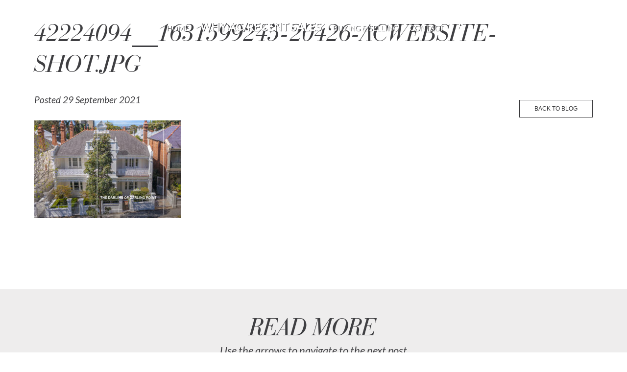

--- FILE ---
content_type: text/html; charset=UTF-8
request_url: https://alisoncoopes.com/?attachment_id=18811
body_size: 6635
content:
<!DOCTYPE html><!--[if lt IE 7]>
<html class="no-js lt-ie9 lt-ie8 lt-ie7"> <![endif]--><!--[if IE 7]>
<html class="no-js lt-ie9 lt-ie8"> <![endif]--><!--[if IE 8]>
<html class="no-js lt-ie9"> <![endif]--><!--[if gt IE 8]><!-->
<html lang="en-US" class="no-js"><!--<![endif]-->
<head>
    <meta charset="UTF-8">
    <meta http-equiv="X-UA-Compatible" content="IE=edge,chrome=1">
    <title>42224094__1631599245-20426-ACWebsite-shot.jpg - Agency by Alison Coopes :: Exclusive Real Estate Sales, Leasing &amp; ManagementAgency by Alison Coopes :: Exclusive Real Estate Sales, Leasing &amp; Management</title>
    <meta name="description" content="">
    <meta name="viewport" content="width=device-width, initial-scale=1">
    <link rel="pingback" href="https://alisoncoopes.com/xmlrpc.php">
    <link rel="stylesheet" href="https://alisoncoopes.com/wp-content/themes/aca/css/main.css">
    <link rel="stylesheet" href="https://alisoncoopes.com/wp-content/themes/aca/css/media-queries.css">
    <link rel="stylesheet" href="https://alisoncoopes.com/wp-content/themes/aca/css/pushy.css">
    <script src="https://alisoncoopes.com/wp-content/themes/aca/js/vendor/modernizr-2.6.2.min.js"></script>
    <script src="https://alisoncoopes.com/wp-content/themes/aca/js/vendor/jquery-1.11.0.min.js"></script>
    <script src="https://maps.googleapis.com/maps/api/js?v=3.exp&signed_in=true"></script> <meta name='robots' content='index, follow, max-image-preview:large, max-snippet:-1, max-video-preview:-1' />
	<style>img:is([sizes="auto" i], [sizes^="auto," i]) { contain-intrinsic-size: 3000px 1500px }</style>
	
	<!-- This site is optimized with the Yoast SEO plugin v26.4 - https://yoast.com/wordpress/plugins/seo/ -->
	<link rel="canonical" href="https://alisoncoopes.com/" />
	<meta property="og:locale" content="en_US" />
	<meta property="og:type" content="article" />
	<meta property="og:title" content="42224094__1631599245-20426-ACWebsite-shot.jpg - Agency by Alison Coopes :: Exclusive Real Estate Sales, Leasing &amp; Management" />
	<meta property="og:url" content="https://alisoncoopes.com/" />
	<meta property="og:site_name" content="Agency by Alison Coopes :: Exclusive Real Estate Sales, Leasing &amp; Management" />
	<meta property="article:modified_time" content="2023-08-10T04:51:58+00:00" />
	<meta property="og:image" content="https://alisoncoopes.com" />
	<meta property="og:image:width" content="2560" />
	<meta property="og:image:height" content="1695" />
	<meta property="og:image:type" content="image/jpeg" />
	<meta name="twitter:card" content="summary_large_image" />
	<script type="application/ld+json" class="yoast-schema-graph">{"@context":"https://schema.org","@graph":[{"@type":"WebPage","@id":"https://alisoncoopes.com/","url":"https://alisoncoopes.com/","name":"42224094__1631599245-20426-ACWebsite-shot.jpg - Agency by Alison Coopes :: Exclusive Real Estate Sales, Leasing &amp; Management","isPartOf":{"@id":"https://alisoncoopes.com/#website"},"primaryImageOfPage":{"@id":"https://alisoncoopes.com/#primaryimage"},"image":{"@id":"https://alisoncoopes.com/#primaryimage"},"thumbnailUrl":"https://alisoncoopes.com/wp-content/uploads/2021/09/42224094__1631599245-20426-ACWebsite-shot-1-scaled.jpg","datePublished":"2021-09-29T00:39:47+00:00","dateModified":"2023-08-10T04:51:58+00:00","breadcrumb":{"@id":"https://alisoncoopes.com/#breadcrumb"},"inLanguage":"en-US","potentialAction":[{"@type":"ReadAction","target":["https://alisoncoopes.com/"]}]},{"@type":"ImageObject","inLanguage":"en-US","@id":"https://alisoncoopes.com/#primaryimage","url":"https://alisoncoopes.com/wp-content/uploads/2021/09/42224094__1631599245-20426-ACWebsite-shot-1-scaled.jpg","contentUrl":"https://alisoncoopes.com/wp-content/uploads/2021/09/42224094__1631599245-20426-ACWebsite-shot-1-scaled.jpg","width":2560,"height":1695},{"@type":"BreadcrumbList","@id":"https://alisoncoopes.com/#breadcrumb","itemListElement":[{"@type":"ListItem","position":1,"name":"Home","item":"https://alisoncoopes.com/"},{"@type":"ListItem","position":2,"name":"42224094__1631599245-20426-ACWebsite-shot.jpg"}]},{"@type":"WebSite","@id":"https://alisoncoopes.com/#website","url":"https://alisoncoopes.com/","name":"Agency by Alison Coopes :: Exclusive Real Estate Sales, Leasing &amp; Management","description":"","potentialAction":[{"@type":"SearchAction","target":{"@type":"EntryPoint","urlTemplate":"https://alisoncoopes.com/?s={search_term_string}"},"query-input":{"@type":"PropertyValueSpecification","valueRequired":true,"valueName":"search_term_string"}}],"inLanguage":"en-US"}]}</script>
	<!-- / Yoast SEO plugin. -->


<script type="text/javascript">
/* <![CDATA[ */
window._wpemojiSettings = {"baseUrl":"https:\/\/s.w.org\/images\/core\/emoji\/16.0.1\/72x72\/","ext":".png","svgUrl":"https:\/\/s.w.org\/images\/core\/emoji\/16.0.1\/svg\/","svgExt":".svg","source":{"concatemoji":"https:\/\/alisoncoopes.com\/wp-includes\/js\/wp-emoji-release.min.js?ver=6.8.3"}};
/*! This file is auto-generated */
!function(s,n){var o,i,e;function c(e){try{var t={supportTests:e,timestamp:(new Date).valueOf()};sessionStorage.setItem(o,JSON.stringify(t))}catch(e){}}function p(e,t,n){e.clearRect(0,0,e.canvas.width,e.canvas.height),e.fillText(t,0,0);var t=new Uint32Array(e.getImageData(0,0,e.canvas.width,e.canvas.height).data),a=(e.clearRect(0,0,e.canvas.width,e.canvas.height),e.fillText(n,0,0),new Uint32Array(e.getImageData(0,0,e.canvas.width,e.canvas.height).data));return t.every(function(e,t){return e===a[t]})}function u(e,t){e.clearRect(0,0,e.canvas.width,e.canvas.height),e.fillText(t,0,0);for(var n=e.getImageData(16,16,1,1),a=0;a<n.data.length;a++)if(0!==n.data[a])return!1;return!0}function f(e,t,n,a){switch(t){case"flag":return n(e,"\ud83c\udff3\ufe0f\u200d\u26a7\ufe0f","\ud83c\udff3\ufe0f\u200b\u26a7\ufe0f")?!1:!n(e,"\ud83c\udde8\ud83c\uddf6","\ud83c\udde8\u200b\ud83c\uddf6")&&!n(e,"\ud83c\udff4\udb40\udc67\udb40\udc62\udb40\udc65\udb40\udc6e\udb40\udc67\udb40\udc7f","\ud83c\udff4\u200b\udb40\udc67\u200b\udb40\udc62\u200b\udb40\udc65\u200b\udb40\udc6e\u200b\udb40\udc67\u200b\udb40\udc7f");case"emoji":return!a(e,"\ud83e\udedf")}return!1}function g(e,t,n,a){var r="undefined"!=typeof WorkerGlobalScope&&self instanceof WorkerGlobalScope?new OffscreenCanvas(300,150):s.createElement("canvas"),o=r.getContext("2d",{willReadFrequently:!0}),i=(o.textBaseline="top",o.font="600 32px Arial",{});return e.forEach(function(e){i[e]=t(o,e,n,a)}),i}function t(e){var t=s.createElement("script");t.src=e,t.defer=!0,s.head.appendChild(t)}"undefined"!=typeof Promise&&(o="wpEmojiSettingsSupports",i=["flag","emoji"],n.supports={everything:!0,everythingExceptFlag:!0},e=new Promise(function(e){s.addEventListener("DOMContentLoaded",e,{once:!0})}),new Promise(function(t){var n=function(){try{var e=JSON.parse(sessionStorage.getItem(o));if("object"==typeof e&&"number"==typeof e.timestamp&&(new Date).valueOf()<e.timestamp+604800&&"object"==typeof e.supportTests)return e.supportTests}catch(e){}return null}();if(!n){if("undefined"!=typeof Worker&&"undefined"!=typeof OffscreenCanvas&&"undefined"!=typeof URL&&URL.createObjectURL&&"undefined"!=typeof Blob)try{var e="postMessage("+g.toString()+"("+[JSON.stringify(i),f.toString(),p.toString(),u.toString()].join(",")+"));",a=new Blob([e],{type:"text/javascript"}),r=new Worker(URL.createObjectURL(a),{name:"wpTestEmojiSupports"});return void(r.onmessage=function(e){c(n=e.data),r.terminate(),t(n)})}catch(e){}c(n=g(i,f,p,u))}t(n)}).then(function(e){for(var t in e)n.supports[t]=e[t],n.supports.everything=n.supports.everything&&n.supports[t],"flag"!==t&&(n.supports.everythingExceptFlag=n.supports.everythingExceptFlag&&n.supports[t]);n.supports.everythingExceptFlag=n.supports.everythingExceptFlag&&!n.supports.flag,n.DOMReady=!1,n.readyCallback=function(){n.DOMReady=!0}}).then(function(){return e}).then(function(){var e;n.supports.everything||(n.readyCallback(),(e=n.source||{}).concatemoji?t(e.concatemoji):e.wpemoji&&e.twemoji&&(t(e.twemoji),t(e.wpemoji)))}))}((window,document),window._wpemojiSettings);
/* ]]> */
</script>
<link rel='stylesheet' id='wpra-lightbox-css' href='https://alisoncoopes.com/wp-content/plugins/wp-rss-aggregator/core/css/jquery-colorbox.css?ver=1.4.33' type='text/css' media='all' />
<style id='wp-emoji-styles-inline-css' type='text/css'>

	img.wp-smiley, img.emoji {
		display: inline !important;
		border: none !important;
		box-shadow: none !important;
		height: 1em !important;
		width: 1em !important;
		margin: 0 0.07em !important;
		vertical-align: -0.1em !important;
		background: none !important;
		padding: 0 !important;
	}
</style>
<link rel='stylesheet' id='wp-block-library-css' href='https://alisoncoopes.com/wp-includes/css/dist/block-library/style.min.css?ver=6.8.3' type='text/css' media='all' />
<style id='classic-theme-styles-inline-css' type='text/css'>
/*! This file is auto-generated */
.wp-block-button__link{color:#fff;background-color:#32373c;border-radius:9999px;box-shadow:none;text-decoration:none;padding:calc(.667em + 2px) calc(1.333em + 2px);font-size:1.125em}.wp-block-file__button{background:#32373c;color:#fff;text-decoration:none}
</style>
<link rel='stylesheet' id='wpra-displays-css' href='https://alisoncoopes.com/wp-content/plugins/wp-rss-aggregator/core/css/displays.css?ver=5.0.6' type='text/css' media='all' />
<style id='global-styles-inline-css' type='text/css'>
:root{--wp--preset--aspect-ratio--square: 1;--wp--preset--aspect-ratio--4-3: 4/3;--wp--preset--aspect-ratio--3-4: 3/4;--wp--preset--aspect-ratio--3-2: 3/2;--wp--preset--aspect-ratio--2-3: 2/3;--wp--preset--aspect-ratio--16-9: 16/9;--wp--preset--aspect-ratio--9-16: 9/16;--wp--preset--color--black: #000000;--wp--preset--color--cyan-bluish-gray: #abb8c3;--wp--preset--color--white: #ffffff;--wp--preset--color--pale-pink: #f78da7;--wp--preset--color--vivid-red: #cf2e2e;--wp--preset--color--luminous-vivid-orange: #ff6900;--wp--preset--color--luminous-vivid-amber: #fcb900;--wp--preset--color--light-green-cyan: #7bdcb5;--wp--preset--color--vivid-green-cyan: #00d084;--wp--preset--color--pale-cyan-blue: #8ed1fc;--wp--preset--color--vivid-cyan-blue: #0693e3;--wp--preset--color--vivid-purple: #9b51e0;--wp--preset--gradient--vivid-cyan-blue-to-vivid-purple: linear-gradient(135deg,rgba(6,147,227,1) 0%,rgb(155,81,224) 100%);--wp--preset--gradient--light-green-cyan-to-vivid-green-cyan: linear-gradient(135deg,rgb(122,220,180) 0%,rgb(0,208,130) 100%);--wp--preset--gradient--luminous-vivid-amber-to-luminous-vivid-orange: linear-gradient(135deg,rgba(252,185,0,1) 0%,rgba(255,105,0,1) 100%);--wp--preset--gradient--luminous-vivid-orange-to-vivid-red: linear-gradient(135deg,rgba(255,105,0,1) 0%,rgb(207,46,46) 100%);--wp--preset--gradient--very-light-gray-to-cyan-bluish-gray: linear-gradient(135deg,rgb(238,238,238) 0%,rgb(169,184,195) 100%);--wp--preset--gradient--cool-to-warm-spectrum: linear-gradient(135deg,rgb(74,234,220) 0%,rgb(151,120,209) 20%,rgb(207,42,186) 40%,rgb(238,44,130) 60%,rgb(251,105,98) 80%,rgb(254,248,76) 100%);--wp--preset--gradient--blush-light-purple: linear-gradient(135deg,rgb(255,206,236) 0%,rgb(152,150,240) 100%);--wp--preset--gradient--blush-bordeaux: linear-gradient(135deg,rgb(254,205,165) 0%,rgb(254,45,45) 50%,rgb(107,0,62) 100%);--wp--preset--gradient--luminous-dusk: linear-gradient(135deg,rgb(255,203,112) 0%,rgb(199,81,192) 50%,rgb(65,88,208) 100%);--wp--preset--gradient--pale-ocean: linear-gradient(135deg,rgb(255,245,203) 0%,rgb(182,227,212) 50%,rgb(51,167,181) 100%);--wp--preset--gradient--electric-grass: linear-gradient(135deg,rgb(202,248,128) 0%,rgb(113,206,126) 100%);--wp--preset--gradient--midnight: linear-gradient(135deg,rgb(2,3,129) 0%,rgb(40,116,252) 100%);--wp--preset--font-size--small: 13px;--wp--preset--font-size--medium: 20px;--wp--preset--font-size--large: 36px;--wp--preset--font-size--x-large: 42px;--wp--preset--spacing--20: 0.44rem;--wp--preset--spacing--30: 0.67rem;--wp--preset--spacing--40: 1rem;--wp--preset--spacing--50: 1.5rem;--wp--preset--spacing--60: 2.25rem;--wp--preset--spacing--70: 3.38rem;--wp--preset--spacing--80: 5.06rem;--wp--preset--shadow--natural: 6px 6px 9px rgba(0, 0, 0, 0.2);--wp--preset--shadow--deep: 12px 12px 50px rgba(0, 0, 0, 0.4);--wp--preset--shadow--sharp: 6px 6px 0px rgba(0, 0, 0, 0.2);--wp--preset--shadow--outlined: 6px 6px 0px -3px rgba(255, 255, 255, 1), 6px 6px rgba(0, 0, 0, 1);--wp--preset--shadow--crisp: 6px 6px 0px rgba(0, 0, 0, 1);}:where(.is-layout-flex){gap: 0.5em;}:where(.is-layout-grid){gap: 0.5em;}body .is-layout-flex{display: flex;}.is-layout-flex{flex-wrap: wrap;align-items: center;}.is-layout-flex > :is(*, div){margin: 0;}body .is-layout-grid{display: grid;}.is-layout-grid > :is(*, div){margin: 0;}:where(.wp-block-columns.is-layout-flex){gap: 2em;}:where(.wp-block-columns.is-layout-grid){gap: 2em;}:where(.wp-block-post-template.is-layout-flex){gap: 1.25em;}:where(.wp-block-post-template.is-layout-grid){gap: 1.25em;}.has-black-color{color: var(--wp--preset--color--black) !important;}.has-cyan-bluish-gray-color{color: var(--wp--preset--color--cyan-bluish-gray) !important;}.has-white-color{color: var(--wp--preset--color--white) !important;}.has-pale-pink-color{color: var(--wp--preset--color--pale-pink) !important;}.has-vivid-red-color{color: var(--wp--preset--color--vivid-red) !important;}.has-luminous-vivid-orange-color{color: var(--wp--preset--color--luminous-vivid-orange) !important;}.has-luminous-vivid-amber-color{color: var(--wp--preset--color--luminous-vivid-amber) !important;}.has-light-green-cyan-color{color: var(--wp--preset--color--light-green-cyan) !important;}.has-vivid-green-cyan-color{color: var(--wp--preset--color--vivid-green-cyan) !important;}.has-pale-cyan-blue-color{color: var(--wp--preset--color--pale-cyan-blue) !important;}.has-vivid-cyan-blue-color{color: var(--wp--preset--color--vivid-cyan-blue) !important;}.has-vivid-purple-color{color: var(--wp--preset--color--vivid-purple) !important;}.has-black-background-color{background-color: var(--wp--preset--color--black) !important;}.has-cyan-bluish-gray-background-color{background-color: var(--wp--preset--color--cyan-bluish-gray) !important;}.has-white-background-color{background-color: var(--wp--preset--color--white) !important;}.has-pale-pink-background-color{background-color: var(--wp--preset--color--pale-pink) !important;}.has-vivid-red-background-color{background-color: var(--wp--preset--color--vivid-red) !important;}.has-luminous-vivid-orange-background-color{background-color: var(--wp--preset--color--luminous-vivid-orange) !important;}.has-luminous-vivid-amber-background-color{background-color: var(--wp--preset--color--luminous-vivid-amber) !important;}.has-light-green-cyan-background-color{background-color: var(--wp--preset--color--light-green-cyan) !important;}.has-vivid-green-cyan-background-color{background-color: var(--wp--preset--color--vivid-green-cyan) !important;}.has-pale-cyan-blue-background-color{background-color: var(--wp--preset--color--pale-cyan-blue) !important;}.has-vivid-cyan-blue-background-color{background-color: var(--wp--preset--color--vivid-cyan-blue) !important;}.has-vivid-purple-background-color{background-color: var(--wp--preset--color--vivid-purple) !important;}.has-black-border-color{border-color: var(--wp--preset--color--black) !important;}.has-cyan-bluish-gray-border-color{border-color: var(--wp--preset--color--cyan-bluish-gray) !important;}.has-white-border-color{border-color: var(--wp--preset--color--white) !important;}.has-pale-pink-border-color{border-color: var(--wp--preset--color--pale-pink) !important;}.has-vivid-red-border-color{border-color: var(--wp--preset--color--vivid-red) !important;}.has-luminous-vivid-orange-border-color{border-color: var(--wp--preset--color--luminous-vivid-orange) !important;}.has-luminous-vivid-amber-border-color{border-color: var(--wp--preset--color--luminous-vivid-amber) !important;}.has-light-green-cyan-border-color{border-color: var(--wp--preset--color--light-green-cyan) !important;}.has-vivid-green-cyan-border-color{border-color: var(--wp--preset--color--vivid-green-cyan) !important;}.has-pale-cyan-blue-border-color{border-color: var(--wp--preset--color--pale-cyan-blue) !important;}.has-vivid-cyan-blue-border-color{border-color: var(--wp--preset--color--vivid-cyan-blue) !important;}.has-vivid-purple-border-color{border-color: var(--wp--preset--color--vivid-purple) !important;}.has-vivid-cyan-blue-to-vivid-purple-gradient-background{background: var(--wp--preset--gradient--vivid-cyan-blue-to-vivid-purple) !important;}.has-light-green-cyan-to-vivid-green-cyan-gradient-background{background: var(--wp--preset--gradient--light-green-cyan-to-vivid-green-cyan) !important;}.has-luminous-vivid-amber-to-luminous-vivid-orange-gradient-background{background: var(--wp--preset--gradient--luminous-vivid-amber-to-luminous-vivid-orange) !important;}.has-luminous-vivid-orange-to-vivid-red-gradient-background{background: var(--wp--preset--gradient--luminous-vivid-orange-to-vivid-red) !important;}.has-very-light-gray-to-cyan-bluish-gray-gradient-background{background: var(--wp--preset--gradient--very-light-gray-to-cyan-bluish-gray) !important;}.has-cool-to-warm-spectrum-gradient-background{background: var(--wp--preset--gradient--cool-to-warm-spectrum) !important;}.has-blush-light-purple-gradient-background{background: var(--wp--preset--gradient--blush-light-purple) !important;}.has-blush-bordeaux-gradient-background{background: var(--wp--preset--gradient--blush-bordeaux) !important;}.has-luminous-dusk-gradient-background{background: var(--wp--preset--gradient--luminous-dusk) !important;}.has-pale-ocean-gradient-background{background: var(--wp--preset--gradient--pale-ocean) !important;}.has-electric-grass-gradient-background{background: var(--wp--preset--gradient--electric-grass) !important;}.has-midnight-gradient-background{background: var(--wp--preset--gradient--midnight) !important;}.has-small-font-size{font-size: var(--wp--preset--font-size--small) !important;}.has-medium-font-size{font-size: var(--wp--preset--font-size--medium) !important;}.has-large-font-size{font-size: var(--wp--preset--font-size--large) !important;}.has-x-large-font-size{font-size: var(--wp--preset--font-size--x-large) !important;}
:where(.wp-block-post-template.is-layout-flex){gap: 1.25em;}:where(.wp-block-post-template.is-layout-grid){gap: 1.25em;}
:where(.wp-block-columns.is-layout-flex){gap: 2em;}:where(.wp-block-columns.is-layout-grid){gap: 2em;}
:root :where(.wp-block-pullquote){font-size: 1.5em;line-height: 1.6;}
</style>
<link rel='stylesheet' id='page-list-style-css' href='https://alisoncoopes.com/wp-content/plugins/sitemap/css/page-list.css?ver=4.3' type='text/css' media='all' />
<link rel="https://api.w.org/" href="https://alisoncoopes.com/wp-json/" /><link rel="alternate" title="JSON" type="application/json" href="https://alisoncoopes.com/wp-json/wp/v2/media/18811" /><link rel="EditURI" type="application/rsd+xml" title="RSD" href="https://alisoncoopes.com/xmlrpc.php?rsd" />
<meta name="generator" content="WordPress 6.8.3" />
<link rel='shortlink' href='https://alisoncoopes.com/?p=18811' />
<link rel="alternate" title="oEmbed (JSON)" type="application/json+oembed" href="https://alisoncoopes.com/wp-json/oembed/1.0/embed?url=https%3A%2F%2Falisoncoopes.com%2F%3Fattachment_id%3D18811" />
<link rel="alternate" title="oEmbed (XML)" type="text/xml+oembed" href="https://alisoncoopes.com/wp-json/oembed/1.0/embed?url=https%3A%2F%2Falisoncoopes.com%2F%3Fattachment_id%3D18811&#038;format=xml" />
<link rel="icon" href="https://alisoncoopes.com/wp-content/uploads/2025/03/cropped-AC-favicon-1-32x32.jpg" sizes="32x32" />
<link rel="icon" href="https://alisoncoopes.com/wp-content/uploads/2025/03/cropped-AC-favicon-1-192x192.jpg" sizes="192x192" />
<link rel="apple-touch-icon" href="https://alisoncoopes.com/wp-content/uploads/2025/03/cropped-AC-favicon-1-180x180.jpg" />
<meta name="msapplication-TileImage" content="https://alisoncoopes.com/wp-content/uploads/2025/03/cropped-AC-favicon-1-270x270.jpg" />
		<style type="text/css" id="wp-custom-css">
			.main-menu .menu-item-12753 a {
	color:#ffffff !important;
}		</style>
		    <style>#wpadminbar {
            display: none !important;
        }

        html {
            margin-top: 0 !important;
        }</style>
</head><body class="attachment wp-singular attachment-template-default single single-attachment postid-18811 attachmentid-18811 attachment-jpeg wp-theme-aca metaslider-plugin"><nav class="pushy pushy-left">    <ul id="menu-main-menu" class="menu main-menu-mobile"><li id="menu-item-708" class="menu-item menu-item-type-post_type menu-item-object-page menu-item-home menu-item-708"><a href="https://alisoncoopes.com/">Home</a></li>
<li id="menu-item-12753" class="menu-item menu-item-type-custom menu-item-object-custom menu-item-12753"><a href="https://alisoncoopes.com/wp-content/uploads/2025/11/AC_Corporate-Profile_25.11.25_web.pdf">Why AC/Recent Sales</a></li>
<li id="menu-item-90" class="menu-item menu-item-type-post_type menu-item-object-page menu-item-90"><a href="https://alisoncoopes.com/buying/">Buying &amp; Selling</a></li>
<li id="menu-item-22" class="menu-item menu-item-type-post_type menu-item-object-page menu-item-22"><a href="https://alisoncoopes.com/contact/">Contact</a></li>
</ul>  </nav>
<div class="site-overlay"></div>
<div class="layout" id="container">
    <header>            <div class="header-container">
            <div class="menu-btn">&#9776; Menu</div>             <div class="main-menu-holder">        <ul id="menu-main-menu-1" class="menu main-menu"><li class="menu-item menu-item-type-post_type menu-item-object-page menu-item-home menu-item-708"><a href="https://alisoncoopes.com/">Home</a></li>
<li class="menu-item menu-item-type-custom menu-item-object-custom menu-item-12753"><a href="https://alisoncoopes.com/wp-content/uploads/2025/11/AC_Corporate-Profile_25.11.25_web.pdf">Why AC/Recent Sales</a></li>
<li class="menu-item menu-item-type-post_type menu-item-object-page menu-item-90"><a href="https://alisoncoopes.com/buying/">Buying &amp; Selling</a></li>
<li class="menu-item menu-item-type-post_type menu-item-object-page menu-item-22"><a href="https://alisoncoopes.com/contact/">Contact</a></li>
</ul>                    <ul class="socials-menu clearfix">                                      <li class="rss-link"><a target="_blank" href="https://staging.alisoncoopes.com/rss"></a>
                            </li>                    </ul>                    </div>       </div>
    </header>
    <div class="">            <div class="content">    <div id="fb-root"></div>
<script>(function(d, s, id) {
	var js, fjs = d.getElementsByTagName(s)[0];
	if (d.getElementById(id)) return;
	js = d.createElement(s); js.id = id;
	js.src = "//connect.facebook.net/en_En/sdk.js#xfbml=1&version=v2.3";
	fjs.parentNode.insertBefore(js, fjs);
}(document, 'script', 'facebook-jssdk'));
</script>
<div class="single-post-wrap wrapper">
	<h1>42224094__1631599245-20426-ACWebsite-shot.jpg</h1>
	<a class="button-std back-to-blog-link" href="https://alisoncoopes.com/blog/">back to blog</a>
	<p class="date">Posted 29 September 2021</p>
	<div class="text">
<p class="attachment"><a href='https://alisoncoopes.com/wp-content/uploads/2021/09/42224094__1631599245-20426-ACWebsite-shot-1-scaled.jpg'><img fetchpriority="high" decoding="async" width="300" height="199" src="https://alisoncoopes.com/wp-content/uploads/2021/09/42224094__1631599245-20426-ACWebsite-shot-1-300x199.jpg" class="attachment-medium size-medium" alt="" srcset="https://alisoncoopes.com/wp-content/uploads/2021/09/42224094__1631599245-20426-ACWebsite-shot-1-300x199.jpg 300w, https://alisoncoopes.com/wp-content/uploads/2021/09/42224094__1631599245-20426-ACWebsite-shot-1-1024x678.jpg 1024w, https://alisoncoopes.com/wp-content/uploads/2021/09/42224094__1631599245-20426-ACWebsite-shot-1-768x509.jpg 768w, https://alisoncoopes.com/wp-content/uploads/2021/09/42224094__1631599245-20426-ACWebsite-shot-1-1536x1017.jpg 1536w, https://alisoncoopes.com/wp-content/uploads/2021/09/42224094__1631599245-20426-ACWebsite-shot-1-2048x1356.jpg 2048w" sizes="(max-width: 300px) 100vw, 300px" /></a></p>
	</div>
	<div class="social-links">
		<div class="fb-like" data-href="https://alisoncoopes.com/?attachment_id=18811" data-layout="button" data-action="like" data-show-faces="true" data-share="false"></div>
		<div class="fb-share-button" data-href="https://alisoncoopes.com/?attachment_id=18811" data-layout="button"></div>
	</div>
</div>
<div class="pre-footer wide">
	<p class="h1-like">read more</p>
	<p class="text">Use the arrows to navigate to the next post</p>
	<div class="posts-links">
		<a href="" class="prev-post disabled">Previous post</a>
		<a href="" class="next-post disabled">Next post</a>
	</div>
</div>
					</div> <!-- /.content -->
				</div> <!-- /.wrapper -->
		<footer>
			<div class="footer-container">
				<h3 class="footer-title">We’ve made a lot of people happy this year</h3>
				<div class="subscribe-form-holder">
					<p class="form-title">Buying or Selling in 2026? Please contact us!</p>
															<!-- <form action="">
						<input type="text">
						<input type="submit" class="submit" value="Sign up">
					</form> -->
				</div>
				<div class="footer-bottom">
					<div class="footer-menus clearfix">
						<div class="col col-1">
							<ul id="menu-footer-menu-1" class="menu footer-menu"><li id="menu-item-153" class="menu-item menu-item-type-post_type menu-item-object-page menu-item-153"><a href="https://alisoncoopes.com/buying/">Buying &#038; Selling</a></li>
</ul>						</div>
						<div class="col col-2">
							<ul id="menu-footer-menu-2" class="menu footer-menu"><li id="menu-item-155" class="menu-item menu-item-type-post_type menu-item-object-page menu-item-155"><a href="https://alisoncoopes.com/contact/">Contact</a></li>
</ul>						</div>
						<div class="col col-3">
							<ul id="menu-bottom-menu" class="menu footer-menu"><li id="menu-item-165" class="menu-item menu-item-type-post_type menu-item-object-page menu-item-165"><a href="https://alisoncoopes.com/disclaimer/">Disclaimer</a></li>
<li id="menu-item-164" class="menu-item menu-item-type-post_type menu-item-object-page menu-item-164"><a href="https://alisoncoopes.com/sitemap/">Sitemap</a></li>
</ul>							<a href="mailto:alison@alisoncoopes.com" class="email">Email Us</a>
													<ul class="socials-menu clearfix">
															<li class="rss-link"><a target="_blank" href="https://staging.alisoncoopes.com/rss"></a></li>
														</ul>
												</div>
					</div>
					<div class="footer-logo-holder"><a href="https://alisoncoopes.com"><img src="https://alisoncoopes.com/wp-content/themes/aca/img/footer-logo.png" alt=""></a></div>
					<div class="copyrights">
					Copyright © 2019 Alison Coopes. All rights reserved.<ul id="menu-bottom-menu-1" class="menu tech-menu"><li class="menu-item menu-item-type-post_type menu-item-object-page menu-item-165"><a href="https://alisoncoopes.com/disclaimer/">Disclaimer</a></li>
<li class="menu-item menu-item-type-post_type menu-item-object-page menu-item-164"><a href="https://alisoncoopes.com/sitemap/">Sitemap</a></li>
</ul>					</div>
				</div>
			</div>
		</footer>
		<script src="https://alisoncoopes.com/wp-content/themes/aca/js/vendor/pushy.min.js"></script>
		<script src="https://alisoncoopes.com/wp-content/themes/aca/js/main.js"></script>
		<script type="speculationrules">
{"prefetch":[{"source":"document","where":{"and":[{"href_matches":"\/*"},{"not":{"href_matches":["\/wp-*.php","\/wp-admin\/*","\/wp-content\/uploads\/*","\/wp-content\/*","\/wp-content\/plugins\/*","\/wp-content\/themes\/aca\/*","\/*\\?(.+)"]}},{"not":{"selector_matches":"a[rel~=\"nofollow\"]"}},{"not":{"selector_matches":".no-prefetch, .no-prefetch a"}}]},"eagerness":"conservative"}]}
</script>
		<script>
			(function(i,s,o,g,r,a,m){i['GoogleAnalyticsObject']=r;i[r]=i[r]||function(){
			(i[r].q=i[r].q||[]).push(arguments)},i[r].l=1*new Date();a=s.createElement(o),
			m=s.getElementsByTagName(o)[0];a.async=1;a.src=g;m.parentNode.insertBefore(a,m)
			})(window,document,'script','//www.google-analytics.com/analytics.js','ga');
			ga('create', 'UA-62401724-1', 'auto');
			ga('send', 'pageview');
		</script>
	</div> <!-- /.layout-->
</body>
</html>

--- FILE ---
content_type: text/css
request_url: https://alisoncoopes.com/wp-content/themes/aca/css/main.css
body_size: 9584
content:
@font-face {
	font-family: 'lato black italic';
	src: url('../fonts/Lato-BlackItalic.eot');
	src: url('../fonts/Lato-BlackItalic.eot?#iefix') format('embedded-opentype'),
		 url('../fonts/Lato-BlackItalic.woff') format('woff'),
		 url('../fonts/Lato-BlackItalic.ttf') format('truetype'),
		 url('../fonts/Lato-BlackItalic.svg#latoblack_italic') format('svg');
	font-weight: normal;
	font-style: normal;
}
@font-face {
	font-family: 'lato bold italic';
	src: url('../fonts/Lato-BoldItalic.eot');
	src: url('../fonts/Lato-BoldItalic.eot?#iefix') format('embedded-opentype'),
		 url('../fonts/Lato-BoldItalic.woff') format('woff'),
		 url('../fonts/Lato-BoldItalic.ttf') format('truetype'),
		 url('../fonts/Lato-BoldItalic.svg#latobold_italic') format('svg');
	font-weight: normal;
	font-style: normal;
}
@font-face {
	font-family: 'lato italic';
	src: url('../fonts/Lato-Italic.eot');
	src: url('../fonts/Lato-Italic.eot?#iefix') format('embedded-opentype'),
		 url('../fonts/Lato-Italic.woff') format('woff'),
		 url('../fonts/Lato-Italic.ttf') format('truetype'),
		 url('../fonts/Lato-Italic.svg#latoitalic') format('svg');
	font-weight: normal;
	font-style: normal;
}
@font-face {
	font-family: 'lato regular';
	src: url('../fonts/Lato-Regular.eot');
	src: url('../fonts/Lato-Regular.eot?#iefix') format('embedded-opentype'),
		 url('../fonts/Lato-Regular.woff') format('woff'),
		 url('../fonts/Lato-Regular.ttf') format('truetype'),
		 url('../fonts/Lato-Regular.svg#latoregular') format('svg');
	font-weight: normal;
	font-style: normal;
}
@font-face {
	font-family: 'bauer bodni italic';
	src: url('../fonts/bauerbit.eot');
	src: url('../fonts/bauerbit.eot?#iefix') format('embedded-opentype'),
		url('../fonts/bauerbit.woff') format('woff'),
		url('../fonts/bauerbit.ttf') format('truetype'),
		url('../fonts/bauerbit.svg#bauerbodni_btitalic') format('svg');
	font-weight: normal;
	font-style: normal;
}
html, body, div, p, span, a, img, ul, ol, li, dl, dt, dd,
h1, h2, h3, h4, h5, h6, form, fieldset, table, tr, th, td {
	margin: 0;
	padding: 0;
	border: 0;
}
boby {
	max-width: 100%;
	overflow-x: hidden;
}
html {
	height:100%;
}
a {
	text-decoration: none;
	transition: color .2s;
	color: #3f3f42;
}
a:hover, a:focus {
	text-decoration:none;
}
h1, h2, h3, h4, h5, h6 {
	text-transform: uppercase;
	font-weight: normal;
}
.info h3{
 text-transform: capitalize;
}
h1, .h1-like {
	font: 52px 'bauer bodni italic';
	margin-bottom: 38px;
}
ul {
	margin: 0;
	padding: 0;
}
li {
	list-style: none;
}
label[for] {
	cursor: pointer;
}
 ::-moz-selection {
	background: #789a3d;
	color: #fff;
}
 {
	background: #789a3d;
	color: #fff;
}
img {
	vertical-align: middle;
	max-width: 100%;
}
table {
	width: 100%;
}
.clearfix::before, .clearfix::after {
	content: " ";
	display: table;
}
.clearfix::after {
	clear: both;
}
.clear {
	clear: both;
	display: block;
	height: 0;
	overflow: hidden;
	visibility: hidden;
	width: 0;
}
.layout .wide {
/*	margin-left: -9999px;
	margin-right: -9999px;
	padding-left: 9999px;
	padding-right: 9999px;*/
}
body {
	font: 22px / 1.2 'lato regular';
	color: #3f3f42;
}
.home .layout{
	animation: pageFadeIn ease 1s;
	animation-iteration-count: 1;
	transform-origin: 50% 50%;
	-webkit-animation: pageFadeIn ease 1s;
	-webkit-animation-iteration-count: 1;
	-webkit-transform-origin: 50% 50%;
	-moz-animation: pageFadeIn ease 1s;
	-moz-animation-iteration-count: 1;
	-moz-transform-origin: 50% 50%;
	-o-animation: pageFadeIn ease 1s;
	-o-animation-iteration-count: 1;
	-o-transform-origin: 50% 50%;
	-ms-animation: pageFadeIn ease 1s;
	-ms-animation-iteration-count: 1;
	-ms-transform-origin: 50% 50%;
}
@keyframes pageFadeIn{
	0% {
		opacity:0.05;
	}
	100% {
		opacity:1;
	}
}
@-moz-keyframes pageFadeIn{
	0% {
		opacity:0.05;
	}
	100% {
		opacity:1;
	}
}
@-webkit-keyframes pageFadeIn {
	0% {
		opacity:0.05;
	}
	100% {
		opacity:1;
	}
}
@-o-keyframes pageFadeIn {
	0% {
		opacity:0.05;
	}
	100% {
		opacity:1;
	}
}
@-ms-keyframes pageFadeIn {
	0% {
		opacity:0.05;
	}
	100% {
		opacity:1;
	}
}
.layout {
	overflow: hidden;
	position: relative;
}
.wrapper {
	max-width: 1140px;
	margin: 0 auto;
	padding: 0 5%;
}
header {
	position: relative;
}
.header-container {
	position: absolute;
	top: 25px;
	right: 0;
	bottom: 0;
	left: 0;
}
.main-menu-holder {
	text-align: center;
}
.main-menu,
header .socials-menu,
.main-menu li {
	display: inline-block;
}
.menu-btn {
	display: none;
	cursor: pointer;
	color: #fff;
	float: right;
	font-size: 19px;
	margin: 0 25px 0 30px;
	text-shadow: 1px 1px 0 #3f3f42;
}
.main-menu .menu-item-has-children {
	position: relative;
}
.main-menu .menu-item-has-children:hover .sub-menu {
	display: block;
}
.main-menu .sub-menu {
	display: none;
	position: absolute;
	top: 100%;
	left: 0;
	text-align: left;
}
.main-menu {
	font-size: 15px;
}
.main-menu a {
	color: #fff;
	text-transform: uppercase;
	padding: 10px;
	display: inline-block;
	text-shadow: 1px 1px 0 #3f3f42!important;
}
.main-menu .menu-item-12753 a{
    color: #d22279;
    font-size: 22px;
    font-weight: 700;
}
.socials-menu {
	padding: 0;
	margin: 8px 0 0;
	vertical-align: top;
	margin-left: 1%;
}
header .down-btn-holder {
	position: absolute;
	bottom: 30px;
	width: 100%;
}
.down-btn-holder,
.up-btn-holder {
	text-align: center;
}
.down-btn,
.up-btn {
	background: url([data-uri]) no-repeat 0 0;
	cursor: pointer;
	width: 52px;
	height: 51px;
	display: inline-block;
}
.down-btn-holder.grey .down-btn,
.up-btn-holder .up-btn {
	background-image: url([data-uri]);
	opacity: .7;
	transition: opacity .2s ease;
}
.up-btn-holder .up-btn {
	background-image: url([data-uri]);
}
.down-btn-holder.grey .down-btn:hover,
.up-btn-holder .up-btn:hover {
	opacity: 1;
}
.home-articles {
	background: #f0f1f1;
	margin-top: 45px;
}
.home-articles .col-left,
.home-articles .col-right {
	float: left;
	height: 500px;
	width: 50%;
	overflow: hidden;
}
.home-articles .thumb,
.real-estate-list .thumb,
.posts-list .thumb {
	transition: all .2s ease;
}
.home-articles .thumb:hover,
.real-estate-list .thumb:hover,
.posts-list .thumb:hover {
	transform: scale(1.1) rotateZ(2deg);
	-moz-transform: scale(1.1) rotateZ(2deg);
	-webkit-transform: scale(1.1) rotateZ(2deg);
}
.home-articles .excerpt-holder {
	padding: 25% 16% 5% 16%;
	color: #3f3f42;
}
.home-articles .title {
	font: normal 50px 'bauer bodni italic';
	margin-bottom: 5px;
	text-transform: uppercase;
}
.home-articles .excerpt {
	font-family: 'lato italic';
}
.home-articles .more-link,
.button-std {
	border: 1px solid;
	text-transform: uppercase;
	font: 12px arial;
	padding: 10px 30px;
	text-decoration: none;
	display: inline-block;
	margin-top: 10px;
	transition: all .2s ease;
}
.home-articles .more-link:hover {
	background: #990099;
	color: #fff;
	border-color: transparent;
}
.pre-footer {
	margin: 40px 0 60px;
}
.inner-page .pre-footer.purple {
	background: #990099;
	color: #fff;
	margin-top: 0;
	padding-top: 60px;
	padding-bottom: 60px;
}
.pre-footer.purple .h1-like {
	margin-bottom: 15px;
}
.inner-page .pre-footer.purple .button-std {
	border: 1px solid #fff;
}
.inner-page .pre-footer.purple .button-std:hover {
	background: #fff;
	color: #990099;
}

/* Inner pages */
.inner-page header {
	background: #990099;
	margin: 0 ;
	padding: 32px 0;
	width: auto;
}
.inner-page .header-container {
	position: static;
}
.inner-page header a,
.single header a,
.menu-btn {
	color: #fff;
}
.home .menu-btn {
	color: #fff;
}
.inner-page header a:hover,
.single header a:hover,
.inner-page .current-menu-item a,
.single .current-menu-item a {
	color: #fff;
}
#container header .dont-highlight a {
	color: #fff;
}
.inner-page header .socials-menu a,
.single header .socials-menu a,
.content .socials-menu a {
url('[data-uri]');
}
.inner-page header .socials-menu .instagram-link a,
.single header .socials-menu .instagram-link a,
.content .socials-menu .instagram-link a {
	background-image: url([data-uri]);
}
.inner-page header .socials-menu .rss-link a,
.single header .socials-menu .rss-link a,
.content .socials-menu .rss-link a {
url('[data-uri]');
}
.purple-scheme header {
	background: #990099;
}
.purple-scheme .header-title-holder {
	background: #990099;
}
.title-holder:after{
    clear:both;
    content:"";
    display:table;
}
.header-title-holder {
	background: #990099;
	color: #fff;
	text-align: center;
	font: 27px / 1.5 'lato bold italic';
}
.header-title-img {
	margin-bottom: 25px;
	display: inline-block;
}
.header-title {
	padding: 40px 5% 100px;
}
.content {
	padding-top: 35px;
	font-family: 'lato italic';
}
.content ::selection {
	background: #C895C3;
}
.content ::-moz-selection {
	background: #C895C3;
}
.content p {
	margin-bottom: 18px;
}
.content a {
	text-decoration: underline;
}
.content a:hover {
	color: #990099;
}
.purple-scheme .content a:hover {
	color: #640d30;
}
.content strong {
	font-weight: normal;
	font-family: 'lato bold italic';
}
.content .socials-menu {
	text-align: center;
	margin: 35px 0;
}
.content .socials-menu li {
	display: inline-block;
	float: none;
}
.two-cols-holder {
	font-family: 'lato italic';
	line-height: 29px;
}
.two-cols-holder .col {
	float: left;
	width: 48%;
}
.two-cols-holder .col-left {
	margin-right: 4%;
}
.choose-sales-block {
	background: #eeeded;
	font-family: 'lato italic';
	padding-top: 40px;
	padding-bottom: 75px;
	margin-top: -35px;
}
.choose-sales-block h2 {
	margin-bottom: 30px;
}
.choose-sales-block .subtitle {
	margin-bottom: 23px;
}
.sales-list ul,
.sales-list .inner-wrap {
	display: none;
}
.sales-list .wrap {
	cursor: pointer;
	transition: all .3s ease;
	position: relative;
}
.sales-list {
    box-sizing: content-box;
}
.sales-list > .active > .wrap,
.sales-list > .active > .wrap:hover {
	background: #990099;
	color: #fff;
}
.sales-list .wrap:before {
	content: "+";
	font: 27px "lato regular";
	left: 15px;
	position: absolute;
	top: 7px;
}
.sales-list .active > .wrap:before {
	content: "-"
}
.sales-list > li > .wrap {
	background: #d4d3d4;
	padding: 10px 20px 10px 70px;
	margin-bottom: 5px;
}
.sales-list > li > .wrap:hover {
	background: #c4c4c4;
}
.sales-list > li > .wrap:active {
	background: #E0C7DE;
}
.sales-list .second-level > li {
	position: relative;
}
.sales-list .second-level > .active .wrap {
	background: #e0e0e1;
	font-family: 'lato bold italic';
	margin-bottom: 0;
	padding-top: 10px;
}
.sales-list .second-level .wrap {
	background: rgba(70,3,60, 0.3);
	padding: 10px 20px 10px 80px;
	margin-bottom: 5px;
}
.sales-list .second-level .wrap:hover {
	background: rgba(70,3,60, 0.2);
}
.sales-list .second-level .active .wrap:hover {
	background: #e0e0e1;
}
.sales-list .second-level .inner-wrap {
	background: #e0e0e1;
	padding: 27px 0 50px 80px;
	z-index: 10;
	position: absolute;
	width: 100%;
	box-sizing: border-box;
	-moz-box-sizing: border-box;
	-webkit-box-sizing: border-box;
}
.active .inner-wrap .col {
	display: block;
}
.sales-list .second-level .col {
	width: 22%;
	float: left;
	margin-left: 1%;
}
.sales-list .second-level .col:first-child {
	margin-left: 0;
}
.sales-list .col li {
	padding: 5px 15px 5px 10px;
	border-bottom: 1px solid #fff;
}
.wide-img-holder {
	width: 1300px;
	/*margin-left: -80px;*/
	margin-bottom: 35px;
}
.wide-img-holder.wrapper {
	padding: 0;
	max-width: 100%;
}
.home-articles.wrapper {
	padding: 0;
}
.why-ac-wrapper .wide-img-holder {
	margin-bottom: 0;
}
.bottom-section.grey {
	background: #eeeded;
	padding-top: 45px;
	padding-bottom: 40px;
}
.bottom-section .wide-block {
	font-family: 'lato bold italic';
}
.bottom-section .two-cols-holder em {
	color: #990099;
	font: normal 28px 'lato bold italic';
	display: inline-block;
	margin-top: 25px;
}
.bottom-section .two-cols-holder strong {
	font-weight: normal;
	font-family: 'lato bold italic';
}
.inner-page .pre-footer,
.single .pre-footer {
	text-align: center;
	background: #eeeded;
	margin-top: 45px;
	margin-bottom: 0;
	padding-top: 45px;
	padding-bottom: 60px;
	font-family: 'lato italic';
}
.why-ac-wrapper .pre-footer {
	background: #fff;
	margin-top: 0;
}
.pre-footer .h1-like {
	margin-bottom: 5px;
	text-transform: uppercase;
}
.layout .button-std {
	color: #fff;
	border: none;
	background: #990099;
	text-decoration: none;
}
.layout .button-std:hover {
	background: #990099;
	opacity:0.8;
	color: #fff;
}
.purple-scheme .layout .button-std:hover {
	color: #fff;
}
.layout .button-std:active {
	box-shadow: 1px 1px 0 0 #000 inset;
}
.purple-scheme .button-std {
	background: #990099;
}
.purple-scheme .button-std:hover {
	background: #990099;
}

/* Real estate lists (Selling, Renting pages) */
.real-estate-list {
	font-family: 'lato italic';
}
.real-estate-list .row {
	background: #f1f1f0;
	margin-top: 20px;
}
.real-estate-list .row:first-child {
	margin-top: 0;
}
.real-estate-list .col-left,
.real-estate-list .col-right {
	float: left;
	width: 50%;
}
.real-estate-list .col-left {
	width: 44%;
	padding: 0 3%;
}
.real-estate-list .col-wrapper {
	padding: 25px 0;
}
.real-estate-list .title {
	font: normal 35px 'bauer bodni italic';
	text-transform: uppercase;
	margin-bottom: 5px;
	border-bottom: 1px solid rgb(63, 63, 66);
	padding-bottom: 13px;
}
.real-estate-list .title a {
	text-decoration: none;
}
.real-estate-list .properties-holder {
	border-top: 1px solid #7f8184;
	border-bottom: 1px solid #7f8184;
	padding: 12px 0;
	margin-bottom: 15px;
	text-align: center;
}
.properties-holder .properties li {
	display: inline-block;
	border-left: 1px solid #7f8184;
	margin-left: 11px;
}
.properties-holder .properties li:first-child,
.properties-holder .properties li:first-child span {
	border-left: none;
	margin-left: 0;
}
.properties-holder .properties span {
	font-family: 'lato black italic';
	padding-left: 53px;
	margin-left: 11px;
	background: url([data-uri]) no-repeat 0 0;
}
.properties .baths span {
	background-image: url([data-uri]);
}
.properties .parking span {
	background-image: url([data-uri]);
	padding-left: 65px;
}
.real-estate-list .view-more {
	white-space: nowrap;
    color: #414042;
    text-transform: uppercase;
    border: 1px solid #414042;
    padding: 12px 48px;
    text-decoration: none;
    font-family: 'lato regular';
    display: inline-block;
    font-size: 12px;
    line-height: 12px;
    transition: all .3s ease;
}
.real-estate-list .view-more:hover{
	background: #990099;
  color: #fff;
  border-color: transparent;
}
.purple-scheme .real-estate-list .view-more:hover{
	background: #640d30;
  color: #fff;
  border-color: transparent;
}
.real-estate-list .view-more:hover {
	text-decoration: none;
}
.real-estate-list .thumb-holder,
.posts-list .thumb-holder {
	overflow: hidden;
}
.real-estate-list .thumb,
.posts-list .thumb {
	height: 100%;
	min-width: 100%;
	width:auto;
	max-width: inherit;
}
.real-estate-list .up-btn-holder {
	padding: 55px 0 45px;
}

/* Single pages */
.single .header-container {
	bottom: inherit;
	top: 0;
	padding: 32px 0;
}
.layout .flex-direction-nav a {
	opacity: .6;
	top: inherit;
	bottom: 30px;
	width: 52px;
	height: 52px;
	background: url([data-uri]) no-repeat 0 0;
}
.layout .flex-direction-nav .flex-prev,
.layout .flexslider:hover .flex-prev {
	left: 45%;
}
.layout .flex-direction-nav .flex-next,
.layout .flexslider:hover .flex-next {
	background-position: -54px 0;
	right: 45%;
}
.layout .flexslider:hover .flex-next,
.layout .flexslider:hover .flex-prev {
	opacity: .6;
}
.single-buying-wrapper h1 {
	display: inline-block;
	margin-bottom: 30px;
        float:left;
        max-width:59%;
}
.single-buying-wrapper .button-std {
	background: transparent;
	border: 1px solid #313133;
	color: #313133;
	float: right;
        max-width:40%;
}
.single-buying-wrapper .button-std:hover {
	background: #990099;
	color: #fff;
	border-color: transparent;
}
.purple-scheme .single-buying-wrapper .button-std:hover {
	background: #4e0425;
	color: #fff;
	border-color: transparent;
}
.single-buying-wrapper h2 {
	text-transform: none;
	font: normal 28px 'lato italic';
	padding-top: 7px;
}
.single-buying-wrapper h2 span {
	font-family: 'lato bold italic';
}
.single-buying-wrapper .buying-info {
	padding: 12px 0;
	border-top: 1px solid #7f8184;
	border-bottom: 1px solid #7f8184;
}
.single-buying-wrapper .buying-info .col {
	float: left;
	width: 50%;
}
.single-buying-wrapper .buying-info .col-right {
	width: 48%;
	padding-left: 2%;
}
.single-buying-wrapper .properties li {
	line-height: 45px;
}
.single-buying-wrapper .main-content {
	margin-top: 40px;
}
.single-buying-wrapper .main-content h3 {
	color: #990099;
	font: normal 28px 'lato bold italic';
	margin-bottom: 20px;
}
.purple-scheme .single-buying-wrapper .main-content h3 {
	color: #4e0425;
}
.google-map-holder {
	height: 430px;
	text-align: center;
}
.google-map-holder iframe {
	width: 100%;
}
/*.google-map-holder .glass {
	cursor: pointer;
	height: 430px;
	left: 0;
	max-width: 100%;
	position: absolute;
	width: 100%;
	z-index: 999;
}*/
/*.google-map-holder iframe {
	position: absolute;
	left: 0;
	min-width: 157px;
	height: 430px !important;
}
*/
.property-management-content,
.recent-managements-holder {
	float: left;
}
.property-management-content {
	width: 61%;
}
.recent-managements-holder {
	width: 31%;
	margin-left: 8%;
}
.recent-managements-holder .title {
	font-family: 'lato bold italic';
}
.recent-managements-holder li {
	border-top: 1px solid #313133;
	padding: 8px 0 6px;
}
.recent-managements-holder li:first-child {
	border: none;
}
.contact-wrapper h1 {
	text-align: center;
}

/* Blog */
.blog-wrapper h1 {
	display: inline-block;
}
.blog-wrapper .subscribe-form-holder {
	float: right;
	margin-top: 15px;
	width: 49%;
	text-align: right;
}
.blog-wrapper .subscribe-form-holder input {
	border-color: #313133;
	color: #313133;
	padding: 9px 5px;
	width: 71%;
}
.blog-wrapper .subscribe-form-holder [type="submit"] {
	padding: 9px 35px;
	width: auto;
}
.posts-list .inner-wrap {
	padding: 40px 7%;
}
.posts-list .col {
	float: left;
	width: 50%;
}
.posts-list .post-row {
	margin-top: 25px;
}
.posts-list .post-row:first-child {
	margin-top: 0;
}
.posts-list .col-left {
	background: #f0f1f1;
}
.posts-list .title {
	text-transform: none;
	font-size: 30px;
	font-family: 'lato bold italic';
	margin-bottom: 20px;
}
.posts-list .title a {
	text-decoration: none;
}
.posts-list .date,
.single-post-wrap .date {
	font-size: 19px;
	margin-bottom: 30px;
}
.posts-list .excerpt {
	margin-bottom: 25px;
}
.posts-list .button-std {
	color: #313133;
	background: transparent;
	border: 1px solid;
}
.posts-list .button-std:hover {
	color: #fff;
	border-color: transparent;
	background: #990099;
}
.blog-wrapper .up-btn-holder {
	padding: 75px 0;
}
.aca-pagination {
	margin-top: 20px;
}
.aca-pagination .prev-page,
.aca-pagination .next-page {
	float: left;
	width: 47%;
}
.aca-pagination .prev-page {
	padding-right: 3%;
}
.aca-pagination .next-page {
	padding-left: 3%;
	text-align: right;
}
.aca-pagination a {
	font: 14px arial;
	text-decoration: none;
	text-transform: uppercase;
}
.aca-pagination a:hover {
	text-decoration: underline;
	color: #313133;
}

/* Single post */
.post-main-image {
	width: 100%;
	height: auto;
}
.single-post-wrap {
	padding-bottom: 25px;
}
.single-post-wrap h1 {
	display: inline-block;
	margin-bottom: 33px;
}
.single-post-wrap .text {
	max-width: 815px;
	margin-bottom: 50px;
}
.alignright {
	float: right;
	margin: 5px 0 5px 5px;
}
.alignleft {
	float: left;
	margin: 5px 5px 5px 0;
}
.single-post-wrap ul,
.single-post-wrap ol,
.single-buying-wrapper ul,
.single-buying-wrapper ol {
	margin-bottom: 18px;
}
.single-post-wrap ul li,
.single-buying-wrapper ul li {
	list-style: disc outside none;
	margin-left: 20px;
}
.single-post-wrap ol li,
.single-buying-wrapper ol li {
	list-style: inherit;
	list-style-position: outside;
	margin-left: 20px;
}
.single-post-wrap .button-std {
	background: #fff;
	color: #313133;
	border: 1px solid #313133;
	float: right;
}
.single-post-wrap .button-std:hover {
	background: #990099;
	color: #fff;
	border-color: transparent;
}
.single-post-wrap .social-links {
	height: 26px;
}
.pre-footer .posts-links a {
	display: inline-block;
	width: 52px;
	height: 52px;
	background: url([data-uri]) no-repeat 0 0;
	text-indent: -9999pt;
	opacity: .6;
	transition: opacity .3s ease;
}
.pre-footer .posts-links .next-post {
	background-image: url([data-uri]);
}
.pre-footer .posts-links a:first-child {
	margin-right: 15px;
}
.pre-footer .posts-links a:hover {
	opacity: 1;
}
.pre-footer .posts-links a.disabled {
	opacity: .4;
}
.pre-footer .posts-links a.disabled:hover {
	opacity: .4;
}
.pre-footer .posts-links a:active,
.pre-footer .posts-links a:focus {
	outline: none;
}
.default-template-wrapper {
	padding-bottom: 50px;
}
.page-list a,
.page-list strong {
	font-weight: normal !important; /*(sitemap)*/
	font-family: 'lato italic'
}

/* Subscribe form */
.widgetGuts {
	font-family: 'lato italic';
}
.subscribe-form-holder .widgettitle,
.widgetGuts label {
	display: none;
}
.widgetGuts dd,
.widgetGuts dt {
	margin: 0;
	display: inline-block;
}
.widgetGuts .success strong {
	font-weight: normal;
}
.subscribe-form-holder.success form {
	display: none;
}
.blog-wrapper .widgetGuts dd,
.blog-wrapper .widgetGuts dt {
	display: inline;
}
.blog-wrapper .subscribe-form-holder .error,
.blog-wrapper .subscribe-form-holder .success {
	font-size: 17px;
}
form .glass {
	position: absolute;
	top: 0;
	bottom: 0;
	right: 0;
	left: 0;
	cursor: pointer;
	z-index: 900;
}
.blog-wrapper form .glass {
	bottom: -8px;
	top: -3px;
}

/* Footer */

footer {
	position: relative;
	background: url(../img/footer-bg.jpg) no-repeat 0 0;
	background: url(../img/footer-bg.jpg) no-repeat 0 0 / cover;
	color: #fff;
	padding: 70px 0 20px;
	text-align: center;
}
footer ul {
	list-style: none;
	padding: 0;
}
footer a {
	color: #fff;
	text-transform: uppercase;
	text-decoration: none;
}
footer a:hover {
	color: #fff;
	text-decoration: underline;
}
.footer-title {
	color: #fff;
	font: normal 50px 'bauer bodni italic';
	margin-bottom: 20px;
}
.subscribe-form-holder .form-title {
	font-family: 'lato italic';
	margin-bottom: 20px;
}
.subscribe-form-holder input {
	display: inline-block;
	background: transparent;
	border: 1px solid #fff;
	margin-left: 5px;
	color: #fff;
	padding: 9px 5px;
	box-sizing: border-box;
	-moz-box-sizing: border-box;
	-webkit-box-sizing: border-box;
	transition: all .2s ease;
}
.subscribe-form-holder input:focus {
	border-color: #8C0C7D;
}
.purple-scheme .subscribe-form-holder input:focus {
	border-color: #640d30;
}
.subscribe-form-holder [type="text"] {
	width: 250px;
}
.subscribe-form-holder [type="submit"] {
	cursor: pointer;
	padding: 9px 35px;
	text-transform: uppercase;
	font-size: 12px;
}
.subscribe-form-holder [type="submit"]:hover {
	background: #990099;
	color: #fff;
	border-color: #990099;
}
.purple-scheme .subscribe-form-holder [type="submit"]:hover {
	background: #990099;
	border-color: #990099;
}
.footer-bottom {
	padding: 0 12.5%;
	width: 75%;
	font-size: 18px;
	text-align: left;
	margin-top: 250px;
}
.footer-menus .col {
	float: left;
}
.footer-menus .col-1 {
	width: 38%;
}
.footer-menus .col-2 {
	width: 47.6%;
}
.footer-menus .col-3 {
	width: 14.4%;
}
.footer-menus li {
	margin-bottom: 10px;
}
.socials-menu li {
	float: left;
	margin-left: 20px;
}
.socials-menu li:first-child {
	margin: 0;
}
.socials-menu a {
	display: inline-block;
	background: url([data-uri]) no-repeat 0 0;
}
.socials-menu .fb-link a {
	width: 9px;
	height: 19px;
}
.socials-menu .instagram-link a {
	background-image: url([data-uri]);
	width: 18px;
	height: 19px;
}
.socials-menu .rss-link a {
	background-image: url([data-uri]);
	width: 18px;
	height: 17px;
}
.footer-logo-holder {
	margin-top: 50px;
	text-align: center;
}
.copyrights {
	margin-top: 20px;
	text-align: center;
	font-size: 11px;
	text-transform: uppercase;
}
.copyrights ul,
.copyrights li {
	display: inline-block;
}
.copyrights li {
	margin-left: 10px;
}
.footer-mobile-menu-holder {
	display: none;
}
.mb-30{
    margin-bottom: 30px;
}
.quote{
	padding:7px 0 14px;
	margin-bottom: 20px;
	border-bottom: 1px solid #808285;
	color:#990099;
	font-family: 'lato bold italic';
	line-height: 28px;
}
.purple-scheme .quote {
	color: #640d30;
}
.info{
	margin-bottom: 17px;
	font-size: 18px;
	line-height: 23px;
}
.info p{
	margin-bottom: 0;
}
.metaslider .flex-control-nav{
	display: none;
}
#container .metaslider .flexslider{
	margin-bottom: 0;
}
.h1-like{
	margin-bottom: 11px;
}
.pre-footer .text{
	margin-bottom: 5px;
}
.pre-footer .button-std{
	padding: 11px 38px;
}
.single-buying-wrapper .button-std{
	font-family: Lato Regular;
}
.single-buying-wrapper .button-std{
	padding: 10px 25px;
	letter-spacing: 1px;
}

--- FILE ---
content_type: text/css
request_url: https://alisoncoopes.com/wp-content/themes/aca/css/media-queries.css
body_size: 1369
content:
@media screen and (max-width: 1160px) {
	header,
	footer {
		width: auto;
		margin-left: 0;
	}
	/*.content {*/
		/*padding: 30px 5%;*/
	/*}*/
	.content.have-pre-footer {
		padding-bottom: 0;
	}
	.sales-list .second-level .inner-wrap {
		padding: 27px 25px 50px;
		font-size: 18px;
	}
	.sales-list .second-level .col {
		width: 24%;
	}
	.real-estate-list .properties li {
		border: none;
		display: block;
		margin-top: 20px;
		margin-left: 0;
	}
	.real-estate-list .properties li:first-child {
		margin-top: 0;
	}
	.real-estate-list .thumb,
	.posts-list .thumb {
		width: auto;
	}
	.layout .flex-direction-nav .flex-prev,
	.layout .flexslider:hover .flex-prev {
		left: 40%;
	}
	.layout .flex-direction-nav .flex-next,
	.layout .flexslider:hover .flex-next {
		right: 40%;
	}
	.single-buying-wrapper .buying-info .col {
		float: none;
		width: auto;
	}
	.single-buying-wrapper .buying-info .col-right {
		margin-top: 20px;
		width: auto;
		padding-left: 0;
	}
	.google-map-holder {
		margin-bottom: -30px;
	}
	.blog-wrapper .subscribe-form-holder input {
		width: 57%;
	}
	footer {
		min-height: 400px;
		background-position: center;
	}
}

@media screen and (max-width: 1024px) {
	.header-container {
		padding: 0 2%;
	}
	.main-menu a {
		font-size: 13px;
		padding: 10px 7px;
	}
	.sales-list .second-level .col {
		width: 48%;
		margin-left: 4%;
	}
	.sales-list .second-level .col:nth-child(odd) {
		margin-left: 0;
	}
	.real-estate-list .excerpt {
		font-size: 19px;
	}
	.recent-managements-holder,
	.property-management-content {
		width: 46%;
	}
}
@media screen and (max-width: 870px) {
	/* .main-menu {
		font-size: 13px;
	}
	.main-menu a {
		padding: 10px 8px;
	} */
	.menu-btn {
		display: block;
	}
	.main-menu-holder {
		text-align: right;
	}
	.main-menu {
		display: none;
	}
	.socials-menu {
		margin-top: 0;
	}
	.blog-wrapper h1 {
		display: block;
		margin-bottom: 15px;
	}
	.blog-wrapper .subscribe-form-holder {
		float: none;
		text-align: left;
		width: auto;
		margin-bottom: 30px;
	}
	.subscribe-form-holder input:first-child {
		margin-left: 0;
	}
	.single-post-wrap h1 {
		display: block;
		margin-bottom: 0;
	}
	.single-post-wrap .back-to-blog-link {
		float: none;
		margin-bottom: 30px;
	}
}

@media screen and (max-width: 840px) {
	.home-articles .col-left,
	.home-articles .col-right {
		float: none;
		width: auto;
		text-align: center;
		height: auto !important;
	}
	.home-articles .excerpt-holder {
		padding: 25px 16%;
	}
	.real-estate-list .col-left,
	.real-estate-list .col-right,
	.posts-list .col-left,
	.posts-list .col-right {
		float: none;
		width: auto;
	}
	.real-estate-list .thumb-holder,
	.posts-list .thumb-holder {
		text-align: center;
	}
	.posts-list .thumb-holder {
		background: #F0F1F1;
	}
	.real-estate-list .thumb,
	.posts-list .thumb {
		height: auto;
		max-width: 100%;
	}
	.properties-holder .properties li {
		display: inline-block;
		border-left: 1px solid #7f8184;
		margin-left: 11px;
		margin-top: 0;
	}
	.footer-container {
		top: 20px;
	}
	.footer-bottom {
		font-size: 15px;
	}
	.footer-logo-holder,
	.copyrights {
		margin-top: 0;
	}
	.socials-menu li {
		margin-left: 12px;
	}
	.footer-menus .col {
	}
	.footer-menus li {
		margin-bottom: 10px;
	}
	.copyrights ul {
		margin: 0;
	}
}

@media screen and (max-width: 768px) {
	header .down-btn-holder {
		display: none;
	}
	.header-title-holder {
		font-size: 24px;
	}
	.header-title {
		padding: 30px 5%;
	}
	.header-title br {
		display: none;
	}
	.two-cols-holder .col {
		float: none;
		width: auto;
		margin-bottom: 18px;
	}
	.sales-list > li > .wrap {
		padding-left: 35px;
	}
	.sales-list .second-level .wrap {
		padding-left: 40px;
	}
	.layout .flex-direction-nav .flex-prev,
	.layout .flexslider:hover .flex-prev {
		left: 35%;
	}
	.layout .flex-direction-nav .flex-next,
	.layout .flexslider:hover .flex-next {
		right: 35%;
	}
}

@media screen and (max-width: 670px) {
	.footer-container {
		top: 10px;
	}
	.footer-title {
		font-size: 36px;
		margin-bottom: 0;
	}
	.subscribe-form-holder .form-title {
		font: 18px "lato italic";
		margin-bottom: 9px;
	}
	footer .socials-menu {
		display: none;
	}
}
@media screen and (max-width: 640px) {
	.sales-list .second-level .inner-wrap {
		padding-top: 0;
		position: static;
	}
	.alignleft,
	.alignright {
		float: none;
		display: block;
		margin: 10px auto;
	}
	footer {
		padding-left: 12.5%;
		padding-right: 12.5%;
	}
	.footer-bottom {
		margin-top: 100px;
		padding: 0;
		width: auto;
	}
	.footer-menus {
		margin-bottom: 50px;
	}
	.footer-menu {
		margin-bottom: 0;
	}
	.footer-menus .col {
		float: none;
		width: auto;
		text-align: center;
	}
	.footer-logo-holder {
		margin-bottom: 20px;
	}
}
@media screen and (max-width: 560px) {
	.single header {
		overflow: hidden;
		background: #990099;
	}
	.metaslider {
		margin-top: 90px !important;
	}
	.home .metaslider {
		margin-top: 0 !important;
	}
	.layout .flex-direction-nav {
		display: none;
	}
	.content {
		font-size: 17px;
	}
	.two-cols-holder {
		text-align: justify;
	}
	.sales-list .wrap::before {
		top: 3px;
	}
	/*.wide-img-holder {*/
		/*width: 560px;*/
		/*margin-left: -37px;*/
	/*}*/
	.properties-holder .properties li {
		border: none;
		display: block;
		margin-top: 20px;
		margin-left: 0;
	}
	.properties .parking span {
		padding-bottom: 3px;
	}
	.layout .flex-direction-nav .flex-prev,
	.layout .flexslider:hover .flex-prev {
		left: 30%;
	}
	.layout .flex-direction-nav .flex-next,
	.layout .flexslider:hover .flex-next {
		right: 30%;
	}
	.single-buying-wrapper .title-holder {
		text-align: center;
	}
	.single-buying-wrapper h1 {
		display: block;
		margin-bottom: 0;
                max-width:100%;
                float:none;
	}
	.single-buying-wrapper .button-std {
		float: none;
		margin-bottom: 20px;
	}
	.single-buying-wrapper .buying-info {
		text-align: center;
	}
	.recent-managements-holder,
	.property-management-content {
		width: auto;
		float: none;
		margin-left: 0;
	}
	h1, .h1-like {
		font-size: 40px;
	}
	.widgetGuts dd,
	.widgetGuts dt {
		display: block;
	}
	.footer-bottom {
		margin-top: 40px;
	}
	.footer-container .subscribe-form-holder input {
		display: block;
		width: 100%;
		margin-top: 10px;
		margin-left: 0;
		text-align: center;
	}
}
@media screen and (max-width: 480px) {
	.sales-list .second-level .col {
		margin: 0;
		float: none;
		width: auto;
	}
}
@media screen and (max-width: 420px) {
	header .down-btn-holder {
		bottom: 5px;
	}
	.layout .blog-wrapper .subscribe-form-holder input {
		width: 100%;
		margin-bottom: 10px;
		margin-left: 0;
	}
}

--- FILE ---
content_type: application/javascript
request_url: https://alisoncoopes.com/wp-content/themes/aca/js/main.js
body_size: 1266
content:
function initialize() {
var LatStr = $('#map-canvas').data('lat'),
	Lat = parseFloat(LatStr),
	LngStr =  $('#map-canvas').data('lng'),
	Lng = parseFloat(LngStr);
  var mapOptions = {  	
    zoom: 14,
    center: new google.maps.LatLng(Lat, Lng)
  }
  var map = new google.maps.Map(document.getElementById('map-canvas'),
                                mapOptions);

  var image = '/wp-content/themes/aca/img/maps.png';
  var myLatLng = new google.maps.LatLng(Lat, Lng);
  var beachMarker = new google.maps.Marker({
      position: myLatLng,
      map: map,
      icon: image
  });
}


$(function () {
	function c(p){console.log(p)}
	equalheight = function(container){

		var currentTallest = 0,
			currentRowStart = 0,
			rowDivs = new Array(),
			$el,
			topPosition = 0;
		$(container).each(function() {

		$el = $(this);
		$($el).height('auto');
		topPostion = $el.position().top;

		if (currentRowStart != topPostion) {
			for (currentDiv = 0 ; currentDiv < rowDivs.length ; currentDiv++) {
				rowDivs[currentDiv].height(currentTallest);
			}
			rowDivs.length = 0; // empty the array
			currentRowStart = topPostion;
			currentTallest = $el.height();
			rowDivs.push($el);
		} else {
			rowDivs.push($el);
			currentTallest = (currentTallest < $el.height()) ? ($el.height()) : (currentTallest);
		}
		for (currentDiv = 0 ; currentDiv < rowDivs.length ; currentDiv++) {
			rowDivs[currentDiv].height(currentTallest);
		}
		});
	}

	var win = $(window);

	if ( win.width() > 840 )
		equalheight('.equal-height');
	else
		$('.equal-height').attr('style', '');

	function moblileReplacements(w) {
		if ( w.width() <= 840 ) {
			$('.home-articles .row:odd').each(function(){
				$(this).find('.col-right').insertBefore($(this).find('.col-left'))
			})
		}
		else {
			$('.home-articles .row:odd').each(function(){
				$(this).find('.col-right').insertAfter($(this).find('.col-left'))
			})
		}
	}
	moblileReplacements(win);

	win.resize(function(){
		if ( win.width() > 840 )
			equalheight('.equal-height');
		else
			$('.equal-height').attr('style', '');
		moblileReplacements(win);
	});

	$('header .down-btn').on('click', function() {
		if ( $('.home-articles').length ) {
			if ( win.width() > 670 ) {
				$('html, body').animate({
					scrollTop: $('.home-articles').offset().top - parseInt($('.home-articles').css('margin-top'))
				}, 'slow');
			}
			else {
				$('html, body').animate({
					scrollTop: $('.home-articles').offset().top
				}, 'slow');
			}
		}
	});
	$('.pre-footer .down-btn').on('click', function() {
		if ( $('footer').length ) {
			$('html, body').animate({
				scrollTop: $('footer').offset().top
			}, 'slow');
		}
	});
	$('.up-btn').on('click', function() {
		if ( $('.content').length ) {
			$('html, body').animate({
				scrollTop: $('.content').offset().top
			}, 'slow');
		}
	});

	// Select sales list
	$('.sales-list ul li').on('click', function (e) {
		e.stopPropagation();
	});

	$('.sales-list > li').on('click', function () {
		var _this = $(this);
		if ( !_this.hasClass('active') ) {
			$('.sales-list li').removeClass('active');
			$('.sales-list .second-level, .sales-list .inner-wrap').stop(true, true).slideUp();
			_this.addClass('active').find('.second-level').stop(true, true).slideDown();
		}
		else {
			_this.removeClass('active');
			$('.sales-list .second-level').stop(true, true).slideUp();
		}
	});

	$('.sales-list .second-level > li').on('click', function () {
		var _this = $(this);
		if ( !_this.hasClass('active') ) {
			$('.sales-list .second-level > li').removeClass('active');
			$('.sales-list .second-level > li .inner-wrap').stop(true, true).slideUp();
			_this.addClass('active').find('.inner-wrap').stop(true, true).slideDown();
		}
		else {
			_this.removeClass('active').find('.inner-wrap').stop(true, true).slideUp();
		}
	});

	// gmaps
	$('.google-map-holder .glass').on('click', function () {
		$(this).remove();
	});

	// next\prev posts links
	$('.pre-footer a.disabled').on('click', function () {
		return false;
	});

	// subscribe form
	if ( $('footer .widgetGuts .success').length || $('footer .widgetGuts .error').length ) {
		if ( $('footer .widgetGuts .success').length ) $('.subscribe-form-holder').addClass('success');

		$('html, body').animate({
			scrollTop: $('footer').offset().top
		}, 'slow');
	}
	if ( $('.blog-wrapper .widgetGuts .success').length || $('.blog-wrapper .widgetGuts .error').length ) {
		if ( $('.blog-wrapper .widgetGuts .success').length ) $('.subscribe-form-holder').addClass('success');
		$('html, body').animate({
			scrollTop: $('.content').offset().top
		}, 'slow');
	}

	google.maps.event.addDomListener(window, 'load', initialize);

	// var marker = new google.maps.Marker({
	//     map: google.maps.Map(document.getElementById('map-canvas'))
	// });

	// google.maps.event.addDomListener(window, "load", function() {
	//   marker.setIcon('/wp-content/themes/aca/img/maps.png');
	// });
})

--- FILE ---
content_type: text/plain
request_url: https://www.google-analytics.com/j/collect?v=1&_v=j102&a=493886009&t=pageview&_s=1&dl=https%3A%2F%2Falisoncoopes.com%2F%3Fattachment_id%3D18811&ul=en-us%40posix&dt=42224094__1631599245-20426-ACWebsite-shot.jpg%20-%20Agency%20by%20Alison%20Coopes%20%3A%3A%20Exclusive%20Real%20Estate%20Sales%2C%20Leasing%20%26%20ManagementAgency%20by%20Alison%20Coopes%20%3A%3A%20Exclusive%20Real%20Estate%20Sales%2C%20Leasing%20%26%20Management&sr=1280x720&vp=1280x720&_u=IEBAAEABAAAAACAAI~&jid=2003288883&gjid=1160768606&cid=2059827521.1768994756&tid=UA-62401724-1&_gid=2077792709.1768994756&_r=1&_slc=1&z=1077981794
body_size: -451
content:
2,cG-QG2PZZ9MMJ